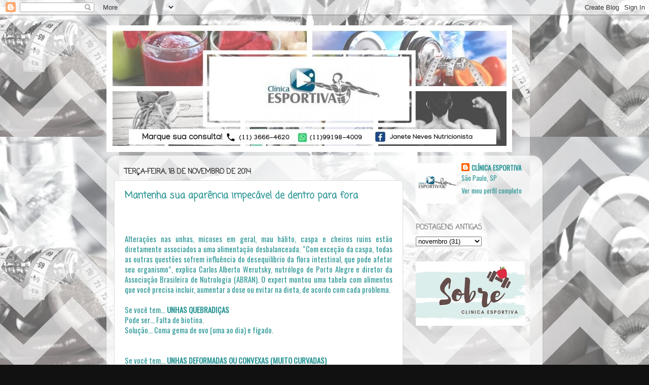

--- FILE ---
content_type: text/html; charset=UTF-8
request_url: http://clinicaesportivajaneteneves.blogspot.com/2014/11/mantenha-sua-aparencia-impecavel-de.html
body_size: 16074
content:
<!DOCTYPE html>
<html class='v2' dir='ltr' lang='pt-BR'>
<head>
<link href='https://www.blogger.com/static/v1/widgets/335934321-css_bundle_v2.css' rel='stylesheet' type='text/css'/>
<meta content='width=1100' name='viewport'/>
<meta content='text/html; charset=UTF-8' http-equiv='Content-Type'/>
<meta content='blogger' name='generator'/>
<link href='http://clinicaesportivajaneteneves.blogspot.com/favicon.ico' rel='icon' type='image/x-icon'/>
<link href='http://clinicaesportivajaneteneves.blogspot.com/2014/11/mantenha-sua-aparencia-impecavel-de.html' rel='canonical'/>
<link rel="alternate" type="application/atom+xml" title="CLÍNICA ESPORTIVA - Atom" href="http://clinicaesportivajaneteneves.blogspot.com/feeds/posts/default" />
<link rel="alternate" type="application/rss+xml" title="CLÍNICA ESPORTIVA - RSS" href="http://clinicaesportivajaneteneves.blogspot.com/feeds/posts/default?alt=rss" />
<link rel="service.post" type="application/atom+xml" title="CLÍNICA ESPORTIVA - Atom" href="https://www.blogger.com/feeds/1343415376363721872/posts/default" />

<link rel="alternate" type="application/atom+xml" title="CLÍNICA ESPORTIVA - Atom" href="http://clinicaesportivajaneteneves.blogspot.com/feeds/4324049538233784555/comments/default" />
<!--Can't find substitution for tag [blog.ieCssRetrofitLinks]-->
<link href='http://menshealth.abril.com.br/wp-content/uploads/2013/01/MH-82-Grooming-01-post.jpg' rel='image_src'/>
<meta content='http://clinicaesportivajaneteneves.blogspot.com/2014/11/mantenha-sua-aparencia-impecavel-de.html' property='og:url'/>
<meta content='Mantenha sua aparência impecável de dentro para fora' property='og:title'/>
<meta content='             Alterações nas unhas, micoses em geral, mau hálito, caspa e cheiros ruins estão diretamente associados a uma alimentação desbal...' property='og:description'/>
<meta content='https://lh3.googleusercontent.com/blogger_img_proxy/AEn0k_t7druXD7emqPfO8Te9DzNkgfeCPcUUtwnqPpStm7HOV3IcU-bYJEyd8VuB9wRYJKO3gcPXwQQEjljx0wdsUCfYXxmY09D2PmYOzq-h4NAujpyeQ34_GLoIRjW68dTc0QbtHoLYTFm6TaBo1ibkREfok9jDwIPdRQ=w1200-h630-p-k-no-nu' property='og:image'/>
<title>CLÍNICA ESPORTIVA: Mantenha sua aparência impecável de dentro para fora</title>
<style type='text/css'>@font-face{font-family:'Coming Soon';font-style:normal;font-weight:400;font-display:swap;src:url(//fonts.gstatic.com/s/comingsoon/v20/qWcuB6mzpYL7AJ2VfdQR1t-VWDnRsDkg.woff2)format('woff2');unicode-range:U+0000-00FF,U+0131,U+0152-0153,U+02BB-02BC,U+02C6,U+02DA,U+02DC,U+0304,U+0308,U+0329,U+2000-206F,U+20AC,U+2122,U+2191,U+2193,U+2212,U+2215,U+FEFF,U+FFFD;}@font-face{font-family:'Oswald';font-style:normal;font-weight:400;font-display:swap;src:url(//fonts.gstatic.com/s/oswald/v57/TK3_WkUHHAIjg75cFRf3bXL8LICs1_FvsUtiZSSUhiCXABTV.woff2)format('woff2');unicode-range:U+0460-052F,U+1C80-1C8A,U+20B4,U+2DE0-2DFF,U+A640-A69F,U+FE2E-FE2F;}@font-face{font-family:'Oswald';font-style:normal;font-weight:400;font-display:swap;src:url(//fonts.gstatic.com/s/oswald/v57/TK3_WkUHHAIjg75cFRf3bXL8LICs1_FvsUJiZSSUhiCXABTV.woff2)format('woff2');unicode-range:U+0301,U+0400-045F,U+0490-0491,U+04B0-04B1,U+2116;}@font-face{font-family:'Oswald';font-style:normal;font-weight:400;font-display:swap;src:url(//fonts.gstatic.com/s/oswald/v57/TK3_WkUHHAIjg75cFRf3bXL8LICs1_FvsUliZSSUhiCXABTV.woff2)format('woff2');unicode-range:U+0102-0103,U+0110-0111,U+0128-0129,U+0168-0169,U+01A0-01A1,U+01AF-01B0,U+0300-0301,U+0303-0304,U+0308-0309,U+0323,U+0329,U+1EA0-1EF9,U+20AB;}@font-face{font-family:'Oswald';font-style:normal;font-weight:400;font-display:swap;src:url(//fonts.gstatic.com/s/oswald/v57/TK3_WkUHHAIjg75cFRf3bXL8LICs1_FvsUhiZSSUhiCXABTV.woff2)format('woff2');unicode-range:U+0100-02BA,U+02BD-02C5,U+02C7-02CC,U+02CE-02D7,U+02DD-02FF,U+0304,U+0308,U+0329,U+1D00-1DBF,U+1E00-1E9F,U+1EF2-1EFF,U+2020,U+20A0-20AB,U+20AD-20C0,U+2113,U+2C60-2C7F,U+A720-A7FF;}@font-face{font-family:'Oswald';font-style:normal;font-weight:400;font-display:swap;src:url(//fonts.gstatic.com/s/oswald/v57/TK3_WkUHHAIjg75cFRf3bXL8LICs1_FvsUZiZSSUhiCXAA.woff2)format('woff2');unicode-range:U+0000-00FF,U+0131,U+0152-0153,U+02BB-02BC,U+02C6,U+02DA,U+02DC,U+0304,U+0308,U+0329,U+2000-206F,U+20AC,U+2122,U+2191,U+2193,U+2212,U+2215,U+FEFF,U+FFFD;}</style>
<style id='page-skin-1' type='text/css'><!--
/*-----------------------------------------------
Blogger Template Style
Name:     Picture Window
Designer: Blogger
URL:      www.blogger.com
----------------------------------------------- */
/* Content
----------------------------------------------- */
body {
font: normal normal 15px Oswald;
color: #339999;
background: #111111 url(http://2.bp.blogspot.com/-sDu1FmonkTE/W9ODgbPfsPI/AAAAAAAANsc/lAoarZBZx0opZ2P9AURnWoLq7MaHws88wCK4BGAYYCw/s0/red.jpg) repeat fixed bottom center;
}
html body .region-inner {
min-width: 0;
max-width: 100%;
width: auto;
}
.content-outer {
font-size: 90%;
}
a:link {
text-decoration:none;
color: #339999;
}
a:visited {
text-decoration:none;
color: #339999;
}
a:hover {
text-decoration:underline;
color: #45818e;
}
.content-outer {
background: transparent none repeat scroll top left;
-moz-border-radius: 0;
-webkit-border-radius: 0;
-goog-ms-border-radius: 0;
border-radius: 0;
-moz-box-shadow: 0 0 0 rgba(0, 0, 0, .15);
-webkit-box-shadow: 0 0 0 rgba(0, 0, 0, .15);
-goog-ms-box-shadow: 0 0 0 rgba(0, 0, 0, .15);
box-shadow: 0 0 0 rgba(0, 0, 0, .15);
margin: 20px auto;
}
.content-inner {
padding: 0;
}
/* Header
----------------------------------------------- */
.header-outer {
background: rgba(0, 0, 0, 0) none repeat-x scroll top left;
_background-image: none;
color: #ffffff;
-moz-border-radius: 0;
-webkit-border-radius: 0;
-goog-ms-border-radius: 0;
border-radius: 0;
}
.Header img, .Header #header-inner {
-moz-border-radius: 0;
-webkit-border-radius: 0;
-goog-ms-border-radius: 0;
border-radius: 0;
}
.header-inner .Header .titlewrapper,
.header-inner .Header .descriptionwrapper {
padding-left: 0;
padding-right: 0;
}
.Header h1 {
font: normal normal 36px Arial, Tahoma, Helvetica, FreeSans, sans-serif;
text-shadow: 1px 1px 3px rgba(0, 0, 0, 0.3);
}
.Header h1 a {
color: #ffffff;
}
.Header .description {
font-size: 130%;
}
/* Tabs
----------------------------------------------- */
.tabs-inner {
margin: .5em 20px 0;
padding: 0;
}
.tabs-inner .section {
margin: 0;
}
.tabs-inner .widget ul {
padding: 0;
background: rgba(0, 0, 0, 0) none repeat scroll bottom;
-moz-border-radius: 0;
-webkit-border-radius: 0;
-goog-ms-border-radius: 0;
border-radius: 0;
}
.tabs-inner .widget li {
border: none;
}
.tabs-inner .widget li a {
display: inline-block;
padding: .5em 1em;
margin-right: .25em;
color: #ffffff;
font: normal normal 15px Arial, Tahoma, Helvetica, FreeSans, sans-serif;
-moz-border-radius: 10px 10px 0 0;
-webkit-border-top-left-radius: 10px;
-webkit-border-top-right-radius: 10px;
-goog-ms-border-radius: 10px 10px 0 0;
border-radius: 10px 10px 0 0;
background: transparent url(https://resources.blogblog.com/blogblog/data/1kt/transparent/black50.png) repeat scroll top left;
border-right: 1px solid rgba(0, 0, 0, 0);
}
.tabs-inner .widget li:first-child a {
padding-left: 1.25em;
-moz-border-radius-topleft: 10px;
-moz-border-radius-bottomleft: 0;
-webkit-border-top-left-radius: 10px;
-webkit-border-bottom-left-radius: 0;
-goog-ms-border-top-left-radius: 10px;
-goog-ms-border-bottom-left-radius: 0;
border-top-left-radius: 10px;
border-bottom-left-radius: 0;
}
.tabs-inner .widget li.selected a,
.tabs-inner .widget li a:hover {
position: relative;
z-index: 1;
background: rgba(0, 0, 0, 0) url(https://resources.blogblog.com/blogblog/data/1kt/transparent/white80.png) repeat scroll bottom;
color: #336699;
-moz-box-shadow: 0 0 3px rgba(0, 0, 0, .15);
-webkit-box-shadow: 0 0 3px rgba(0, 0, 0, .15);
-goog-ms-box-shadow: 0 0 3px rgba(0, 0, 0, .15);
box-shadow: 0 0 3px rgba(0, 0, 0, .15);
}
/* Headings
----------------------------------------------- */
h2 {
font: normal bold 100% Coming Soon;
text-transform: uppercase;
color: #888888;
margin: .5em 0;
}
/* Main
----------------------------------------------- */
.main-outer {
background: transparent url(https://resources.blogblog.com/blogblog/data/1kt/transparent/white80.png) repeat scroll top left;
-moz-border-radius: 20px 20px 0 0;
-webkit-border-top-left-radius: 20px;
-webkit-border-top-right-radius: 20px;
-webkit-border-bottom-left-radius: 0;
-webkit-border-bottom-right-radius: 0;
-goog-ms-border-radius: 20px 20px 0 0;
border-radius: 20px 20px 0 0;
-moz-box-shadow: 0 1px 3px rgba(0, 0, 0, .15);
-webkit-box-shadow: 0 1px 3px rgba(0, 0, 0, .15);
-goog-ms-box-shadow: 0 1px 3px rgba(0, 0, 0, .15);
box-shadow: 0 1px 3px rgba(0, 0, 0, .15);
}
.main-inner {
padding: 15px 20px 20px;
}
.main-inner .column-center-inner {
padding: 0 0;
}
.main-inner .column-left-inner {
padding-left: 0;
}
.main-inner .column-right-inner {
padding-right: 0;
}
/* Posts
----------------------------------------------- */
h3.post-title {
margin: 0;
font: normal bold 18px Coming Soon;
}
.comments h4 {
margin: 1em 0 0;
font: normal bold 18px Coming Soon;
}
.date-header span {
color: #333333;
}
.post-outer {
background-color: #ffffff;
border: solid 1px #dddddd;
-moz-border-radius: 5px;
-webkit-border-radius: 5px;
border-radius: 5px;
-goog-ms-border-radius: 5px;
padding: 15px 20px;
margin: 0 -20px 20px;
}
.post-body {
line-height: 1.4;
font-size: 110%;
position: relative;
}
.post-header {
margin: 0 0 1.5em;
color: #999999;
line-height: 1.6;
}
.post-footer {
margin: .5em 0 0;
color: #999999;
line-height: 1.6;
}
#blog-pager {
font-size: 140%
}
#comments .comment-author {
padding-top: 1.5em;
border-top: dashed 1px #ccc;
border-top: dashed 1px rgba(128, 128, 128, .5);
background-position: 0 1.5em;
}
#comments .comment-author:first-child {
padding-top: 0;
border-top: none;
}
.avatar-image-container {
margin: .2em 0 0;
}
/* Comments
----------------------------------------------- */
.comments .comments-content .icon.blog-author {
background-repeat: no-repeat;
background-image: url([data-uri]);
}
.comments .comments-content .loadmore a {
border-top: 1px solid #45818e;
border-bottom: 1px solid #45818e;
}
.comments .continue {
border-top: 2px solid #45818e;
}
/* Widgets
----------------------------------------------- */
.widget ul, .widget #ArchiveList ul.flat {
padding: 0;
list-style: none;
}
.widget ul li, .widget #ArchiveList ul.flat li {
border-top: dashed 1px #ccc;
border-top: dashed 1px rgba(128, 128, 128, .5);
}
.widget ul li:first-child, .widget #ArchiveList ul.flat li:first-child {
border-top: none;
}
.widget .post-body ul {
list-style: disc;
}
.widget .post-body ul li {
border: none;
}
/* Footer
----------------------------------------------- */
.footer-outer {
color:#cccccc;
background: transparent url(https://resources.blogblog.com/blogblog/data/1kt/transparent/black50.png) repeat scroll top left;
-moz-border-radius: 0 0 20px 20px;
-webkit-border-top-left-radius: 0;
-webkit-border-top-right-radius: 0;
-webkit-border-bottom-left-radius: 20px;
-webkit-border-bottom-right-radius: 20px;
-goog-ms-border-radius: 0 0 20px 20px;
border-radius: 0 0 20px 20px;
-moz-box-shadow: 0 1px 3px rgba(0, 0, 0, .15);
-webkit-box-shadow: 0 1px 3px rgba(0, 0, 0, .15);
-goog-ms-box-shadow: 0 1px 3px rgba(0, 0, 0, .15);
box-shadow: 0 1px 3px rgba(0, 0, 0, .15);
}
.footer-inner {
padding: 10px 20px 20px;
}
.footer-outer a {
color: #98eee5;
}
.footer-outer a:visited {
color: #77e5ee;
}
.footer-outer a:hover {
color: #32ffed;
}
.footer-outer .widget h2 {
color: #aaaaaa;
}
/* Mobile
----------------------------------------------- */
html body.mobile {
height: auto;
}
html body.mobile {
min-height: 480px;
background-size: 100% auto;
}
.mobile .body-fauxcolumn-outer {
background: transparent none repeat scroll top left;
}
html .mobile .mobile-date-outer, html .mobile .blog-pager {
border-bottom: none;
background: transparent url(https://resources.blogblog.com/blogblog/data/1kt/transparent/white80.png) repeat scroll top left;
margin-bottom: 10px;
}
.mobile .date-outer {
background: transparent url(https://resources.blogblog.com/blogblog/data/1kt/transparent/white80.png) repeat scroll top left;
}
.mobile .header-outer, .mobile .main-outer,
.mobile .post-outer, .mobile .footer-outer {
-moz-border-radius: 0;
-webkit-border-radius: 0;
-goog-ms-border-radius: 0;
border-radius: 0;
}
.mobile .content-outer,
.mobile .main-outer,
.mobile .post-outer {
background: inherit;
border: none;
}
.mobile .content-outer {
font-size: 100%;
}
.mobile-link-button {
background-color: #339999;
}
.mobile-link-button a:link, .mobile-link-button a:visited {
color: #ffffff;
}
.mobile-index-contents {
color: #339999;
}
.mobile .tabs-inner .PageList .widget-content {
background: rgba(0, 0, 0, 0) url(https://resources.blogblog.com/blogblog/data/1kt/transparent/white80.png) repeat scroll bottom;
color: #336699;
}
.mobile .tabs-inner .PageList .widget-content .pagelist-arrow {
border-left: 1px solid rgba(0, 0, 0, 0);
}

--></style>
<style id='template-skin-1' type='text/css'><!--
body {
min-width: 860px;
}
.content-outer, .content-fauxcolumn-outer, .region-inner {
min-width: 860px;
max-width: 860px;
_width: 860px;
}
.main-inner .columns {
padding-left: 0px;
padding-right: 260px;
}
.main-inner .fauxcolumn-center-outer {
left: 0px;
right: 260px;
/* IE6 does not respect left and right together */
_width: expression(this.parentNode.offsetWidth -
parseInt("0px") -
parseInt("260px") + 'px');
}
.main-inner .fauxcolumn-left-outer {
width: 0px;
}
.main-inner .fauxcolumn-right-outer {
width: 260px;
}
.main-inner .column-left-outer {
width: 0px;
right: 100%;
margin-left: -0px;
}
.main-inner .column-right-outer {
width: 260px;
margin-right: -260px;
}
#layout {
min-width: 0;
}
#layout .content-outer {
min-width: 0;
width: 800px;
}
#layout .region-inner {
min-width: 0;
width: auto;
}
body#layout div.add_widget {
padding: 8px;
}
body#layout div.add_widget a {
margin-left: 32px;
}
--></style>
<style>
    body {background-image:url(http\:\/\/2.bp.blogspot.com\/-sDu1FmonkTE\/W9ODgbPfsPI\/AAAAAAAANsc\/lAoarZBZx0opZ2P9AURnWoLq7MaHws88wCK4BGAYYCw\/s0\/red.jpg);}
    
@media (max-width: 200px) { body {background-image:url(http\:\/\/2.bp.blogspot.com\/-sDu1FmonkTE\/W9ODgbPfsPI\/AAAAAAAANsc\/lAoarZBZx0opZ2P9AURnWoLq7MaHws88wCK4BGAYYCw\/w200\/red.jpg);}}
@media (max-width: 400px) and (min-width: 201px) { body {background-image:url(http\:\/\/2.bp.blogspot.com\/-sDu1FmonkTE\/W9ODgbPfsPI\/AAAAAAAANsc\/lAoarZBZx0opZ2P9AURnWoLq7MaHws88wCK4BGAYYCw\/w400\/red.jpg);}}
@media (max-width: 800px) and (min-width: 401px) { body {background-image:url(http\:\/\/2.bp.blogspot.com\/-sDu1FmonkTE\/W9ODgbPfsPI\/AAAAAAAANsc\/lAoarZBZx0opZ2P9AURnWoLq7MaHws88wCK4BGAYYCw\/w800\/red.jpg);}}
@media (max-width: 1200px) and (min-width: 801px) { body {background-image:url(http\:\/\/2.bp.blogspot.com\/-sDu1FmonkTE\/W9ODgbPfsPI\/AAAAAAAANsc\/lAoarZBZx0opZ2P9AURnWoLq7MaHws88wCK4BGAYYCw\/w1200\/red.jpg);}}
/* Last tag covers anything over one higher than the previous max-size cap. */
@media (min-width: 1201px) { body {background-image:url(http\:\/\/2.bp.blogspot.com\/-sDu1FmonkTE\/W9ODgbPfsPI\/AAAAAAAANsc\/lAoarZBZx0opZ2P9AURnWoLq7MaHws88wCK4BGAYYCw\/w1600\/red.jpg);}}
  </style>
<link href='https://www.blogger.com/dyn-css/authorization.css?targetBlogID=1343415376363721872&amp;zx=06b198d4-9741-4029-89ad-f6240a848673' media='none' onload='if(media!=&#39;all&#39;)media=&#39;all&#39;' rel='stylesheet'/><noscript><link href='https://www.blogger.com/dyn-css/authorization.css?targetBlogID=1343415376363721872&amp;zx=06b198d4-9741-4029-89ad-f6240a848673' rel='stylesheet'/></noscript>
<meta name='google-adsense-platform-account' content='ca-host-pub-1556223355139109'/>
<meta name='google-adsense-platform-domain' content='blogspot.com'/>

<!-- data-ad-client=ca-pub-6998620008214823 -->

<link rel="stylesheet" href="https://fonts.googleapis.com/css2?display=swap&family=Space+Grotesk"></head>
<body class='loading variant-open'>
<div class='navbar section' id='navbar' name='Navbar'><div class='widget Navbar' data-version='1' id='Navbar1'><script type="text/javascript">
    function setAttributeOnload(object, attribute, val) {
      if(window.addEventListener) {
        window.addEventListener('load',
          function(){ object[attribute] = val; }, false);
      } else {
        window.attachEvent('onload', function(){ object[attribute] = val; });
      }
    }
  </script>
<div id="navbar-iframe-container"></div>
<script type="text/javascript" src="https://apis.google.com/js/platform.js"></script>
<script type="text/javascript">
      gapi.load("gapi.iframes:gapi.iframes.style.bubble", function() {
        if (gapi.iframes && gapi.iframes.getContext) {
          gapi.iframes.getContext().openChild({
              url: 'https://www.blogger.com/navbar/1343415376363721872?po\x3d4324049538233784555\x26origin\x3dhttp://clinicaesportivajaneteneves.blogspot.com',
              where: document.getElementById("navbar-iframe-container"),
              id: "navbar-iframe"
          });
        }
      });
    </script><script type="text/javascript">
(function() {
var script = document.createElement('script');
script.type = 'text/javascript';
script.src = '//pagead2.googlesyndication.com/pagead/js/google_top_exp.js';
var head = document.getElementsByTagName('head')[0];
if (head) {
head.appendChild(script);
}})();
</script>
</div></div>
<div class='body-fauxcolumns'>
<div class='fauxcolumn-outer body-fauxcolumn-outer'>
<div class='cap-top'>
<div class='cap-left'></div>
<div class='cap-right'></div>
</div>
<div class='fauxborder-left'>
<div class='fauxborder-right'></div>
<div class='fauxcolumn-inner'>
</div>
</div>
<div class='cap-bottom'>
<div class='cap-left'></div>
<div class='cap-right'></div>
</div>
</div>
</div>
<div class='content'>
<div class='content-fauxcolumns'>
<div class='fauxcolumn-outer content-fauxcolumn-outer'>
<div class='cap-top'>
<div class='cap-left'></div>
<div class='cap-right'></div>
</div>
<div class='fauxborder-left'>
<div class='fauxborder-right'></div>
<div class='fauxcolumn-inner'>
</div>
</div>
<div class='cap-bottom'>
<div class='cap-left'></div>
<div class='cap-right'></div>
</div>
</div>
</div>
<div class='content-outer'>
<div class='content-cap-top cap-top'>
<div class='cap-left'></div>
<div class='cap-right'></div>
</div>
<div class='fauxborder-left content-fauxborder-left'>
<div class='fauxborder-right content-fauxborder-right'></div>
<div class='content-inner'>
<header>
<div class='header-outer'>
<div class='header-cap-top cap-top'>
<div class='cap-left'></div>
<div class='cap-right'></div>
</div>
<div class='fauxborder-left header-fauxborder-left'>
<div class='fauxborder-right header-fauxborder-right'></div>
<div class='region-inner header-inner'>
<div class='header section' id='header' name='Cabeçalho'><div class='widget Header' data-version='1' id='Header1'>
<div id='header-inner'>
<a href='http://clinicaesportivajaneteneves.blogspot.com/' style='display: block'>
<img alt='CLÍNICA ESPORTIVA' height='250px; ' id='Header1_headerimg' src='https://blogger.googleusercontent.com/img/b/R29vZ2xl/AVvXsEiOzs5-vf9bTqdTryoU95CIH1pcSQTBez5ikEtHFCuaLBlZyv8hunNKi6N5rbBlhMwZvVbgTwGM1qGBcaiRBO1zRFsl6bEaZlSfNSDH8SLIBdkLoTdk_Ifv99r9tsX7LmrF_VpTmfETT30y/s1600/cabe%25C3%25A7alho.jpg' style='display: block' width='800px; '/>
</a>
</div>
</div></div>
</div>
</div>
<div class='header-cap-bottom cap-bottom'>
<div class='cap-left'></div>
<div class='cap-right'></div>
</div>
</div>
</header>
<div class='tabs-outer'>
<div class='tabs-cap-top cap-top'>
<div class='cap-left'></div>
<div class='cap-right'></div>
</div>
<div class='fauxborder-left tabs-fauxborder-left'>
<div class='fauxborder-right tabs-fauxborder-right'></div>
<div class='region-inner tabs-inner'>
<div class='tabs no-items section' id='crosscol' name='Entre colunas'></div>
<div class='tabs no-items section' id='crosscol-overflow' name='Cross-Column 2'></div>
</div>
</div>
<div class='tabs-cap-bottom cap-bottom'>
<div class='cap-left'></div>
<div class='cap-right'></div>
</div>
</div>
<div class='main-outer'>
<div class='main-cap-top cap-top'>
<div class='cap-left'></div>
<div class='cap-right'></div>
</div>
<div class='fauxborder-left main-fauxborder-left'>
<div class='fauxborder-right main-fauxborder-right'></div>
<div class='region-inner main-inner'>
<div class='columns fauxcolumns'>
<div class='fauxcolumn-outer fauxcolumn-center-outer'>
<div class='cap-top'>
<div class='cap-left'></div>
<div class='cap-right'></div>
</div>
<div class='fauxborder-left'>
<div class='fauxborder-right'></div>
<div class='fauxcolumn-inner'>
</div>
</div>
<div class='cap-bottom'>
<div class='cap-left'></div>
<div class='cap-right'></div>
</div>
</div>
<div class='fauxcolumn-outer fauxcolumn-left-outer'>
<div class='cap-top'>
<div class='cap-left'></div>
<div class='cap-right'></div>
</div>
<div class='fauxborder-left'>
<div class='fauxborder-right'></div>
<div class='fauxcolumn-inner'>
</div>
</div>
<div class='cap-bottom'>
<div class='cap-left'></div>
<div class='cap-right'></div>
</div>
</div>
<div class='fauxcolumn-outer fauxcolumn-right-outer'>
<div class='cap-top'>
<div class='cap-left'></div>
<div class='cap-right'></div>
</div>
<div class='fauxborder-left'>
<div class='fauxborder-right'></div>
<div class='fauxcolumn-inner'>
</div>
</div>
<div class='cap-bottom'>
<div class='cap-left'></div>
<div class='cap-right'></div>
</div>
</div>
<!-- corrects IE6 width calculation -->
<div class='columns-inner'>
<div class='column-center-outer'>
<div class='column-center-inner'>
<div class='main section' id='main' name='Principal'><div class='widget Blog' data-version='1' id='Blog1'>
<div class='blog-posts hfeed'>

          <div class="date-outer">
        
<h2 class='date-header'><span>terça-feira, 18 de novembro de 2014</span></h2>

          <div class="date-posts">
        
<div class='post-outer'>
<div class='post hentry uncustomized-post-template' itemprop='blogPost' itemscope='itemscope' itemtype='http://schema.org/BlogPosting'>
<meta content='http://menshealth.abril.com.br/wp-content/uploads/2013/01/MH-82-Grooming-01-post.jpg' itemprop='image_url'/>
<meta content='1343415376363721872' itemprop='blogId'/>
<meta content='4324049538233784555' itemprop='postId'/>
<a name='4324049538233784555'></a>
<h3 class='post-title entry-title' itemprop='name'>
Mantenha sua aparência impecável de dentro para fora
</h3>
<div class='post-header'>
<div class='post-header-line-1'></div>
</div>
<div class='post-body entry-content' id='post-body-4324049538233784555' itemprop='description articleBody'>
<div dir="ltr" style="text-align: left;" trbidi="on">
<div class="grid_8 alpha" id="content">
<div class="post">
<div class="post-content">
<br />
<div class="container_12 clearfix" id="wrapper">
<div class="grid_12" id="wrapper-content">
<div class="noindex">
<div class="grid_8 alpha" id="content">
<div class="post">
<div class="post-content">
<img alt="" class="alignleft size-full wp-image-15712" height="600" src="http://menshealth.abril.com.br/wp-content/uploads/2013/01/MH-82-Grooming-01-post.jpg" title="Equilíbrio pela boca" width="620" /><br />
<div style="text-align: justify;">
Alterações nas unhas, micoses em geral, mau hálito, caspa e cheiros ruins estão diretamente associados a uma alimentação desbalanceada. &#8220;Com exceção da caspa, todas as outras questões sofrem influência do desequilíbrio da flora intestinal, que pode afetar seu organismo&#8221;, explica Carlos Alberto Werutsky, nutrólogo de Porto Alegre e diretor da Associação Brasileira de Nutrologia (ABRAN). O expert montou uma tabela com alimentos que você precisa incluir, aumentar a dose ou evitar na dieta, de acordo com cada problema.</div>
</div>
</div>
</div>
</div>
</div>
</div>
<br />
<div style="text-align: justify;">
Se você tem&#8230; <strong>UNHAS QUEBRADIÇAS</strong></div>
<div style="text-align: justify;">
Pode ser&#8230; Falta de biotina.</div>
<div style="text-align: justify;">
Solução&#8230; Coma gema de ovo (uma ao dia) e fígado.</div>
<br />
<br />
<div style="text-align: justify;">
Se você tem&#8230; <strong>UNHAS DEFORMADAS OU CONVEXAS (MUITO CURVADAS)</strong></div>
<div style="text-align: justify;">
Pode ser&#8230; Falta de proteína animal.</div>
<div style="text-align: justify;">
Solução&#8230; Ingira mais clara de ovo (duas ao dia), carnes magras (frango, peixe, filé-mignon) e laticínios (iogurte, queijo, leite).</div>
<br />
<br />
<div style="text-align: justify;">
Se você tem&#8230; <strong>MAU HÁLITO</strong></div>
<div style="text-align: justify;">
Pode ser&#8230; Excesso de proteína.</div>
<div style="text-align: justify;">
Solução&#8230; Maneire no consumo de carnes, ovo, laticínios e suplementos proteicos (whey, albumina).</div>
<br />
<br />
<div style="text-align: justify;">
Se você tem&#8230; <strong>CASPA</strong></div>
<div style="text-align: justify;">
Pode ser&#8230; Você está ingerindo muita gordura saturada e pouca gordura insaturada.</div>
<div style="text-align: justify;">
Solução&#8230; Coma mais alimentos ricos em gorduras boas (salmão, atum, azeite de oliva, abacate, castanha) e diminua o consumo de frituras, carne vermelha, biscoitos, sorvetes.</div>
<br />
<br />
<div style="text-align: justify;">
Se você tem&#8230; <strong>MICOSE</strong></div>
<div style="text-align: justify;">
Pode ser&#8230; Baixa resistência do organismo por causa de desequilíbrio intestinal.</div>
<div style="text-align: justify;">
Solução&#8230; Aumente o consumo de alimentos probióticos (iogurtes, leites fermentados) &#8211; que possuem bactérias benéficas para seu corpo e agem principalmente no intestino &#8211; e prebióticos (maçã, grãos integrais) &#8211; que possuem fibras que não podem ser digeridas pelo organismo e regulam seu intestino. &#8220;Esses alimentos contribuem para o balanço da flora intestinal&#8221;, diz Werutsky.</div>
<br />
<br />
<div style="text-align: justify;">
Se você tem&#8230; <strong>MAU CHEIRO NAS AXILAS OU NAS DOBRAS CUTÂNEAS</strong></div>
<div style="text-align: justify;">
Pode ser&#8230; Déficit de ácidos graxos essenciais ou seu corpo está produzindo sebo em excesso.</div>
<div style="text-align: justify;">
Solução&#8230; Coma mais alimentos ricos em gorduras boas (salmão, atum, azeite de oliva, abacate, castanha) e diminua o consumo de frituras, carne vermelha, biscoitos, sorvetes.</div>
<br />
<br />
<div style="text-align: justify;">
Se você tem&#8230; <strong>SUDORESE EXCESSIVA NOS PÉS E NAS MÃOS</strong></div>
<div style="text-align: justify;">
Pode ser&#8230; Você consome muita cafeína ou pimenta. Esses alimentos estimulam a produção de suor.</div>
<div style="text-align: justify;">
Solução&#8230; Diminua a quantidade de café e chás (principalmente verde, branco e mate) que você toma e evite o consumo de pimentas.</div>
</div>
</div>
</div>
<br />
<div class="noindex">
<div class="grid_4 omega" id="sidebar">
<div class="box box-social-media clearfix">
<h5 class="title" style="text-align: justify;">
<span style="font-size: small; font-weight: normal;">Postado por: Graziela Cervilla Toce</span></h5>
<div>
<br /></div>
<div>
Fonte: Men's Health</div>
</div>
<div class="grid_4 alpha ad">
<div class="grid_4 alpha ad">
   <div class="textwidget">
<a href="http://menshealth.abril.com.br/newsletter/"></a></div>
</div>
</div>
</div>
</div>
</div>
<div style='clear: both;'></div>
</div>
<div class='post-footer'>
<div class='post-footer-line post-footer-line-1'>
<span class='post-author vcard'>
</span>
<span class='post-timestamp'>
às
<meta content='http://clinicaesportivajaneteneves.blogspot.com/2014/11/mantenha-sua-aparencia-impecavel-de.html' itemprop='url'/>
<a class='timestamp-link' href='http://clinicaesportivajaneteneves.blogspot.com/2014/11/mantenha-sua-aparencia-impecavel-de.html' rel='bookmark' title='permanent link'><abbr class='published' itemprop='datePublished' title='2014-11-18T07:35:00-02:00'>novembro 18, 2014</abbr></a>
</span>
<span class='post-comment-link'>
</span>
<span class='post-icons'>
<span class='item-action'>
<a href='https://www.blogger.com/email-post/1343415376363721872/4324049538233784555' title='Enviar esta postagem'>
<img alt='' class='icon-action' height='13' src='https://resources.blogblog.com/img/icon18_email.gif' width='18'/>
</a>
</span>
<span class='item-control blog-admin pid-1842117065'>
<a href='https://www.blogger.com/post-edit.g?blogID=1343415376363721872&postID=4324049538233784555&from=pencil' title='Editar post'>
<img alt='' class='icon-action' height='18' src='https://resources.blogblog.com/img/icon18_edit_allbkg.gif' width='18'/>
</a>
</span>
</span>
<div class='post-share-buttons goog-inline-block'>
<a class='goog-inline-block share-button sb-email' href='https://www.blogger.com/share-post.g?blogID=1343415376363721872&postID=4324049538233784555&target=email' target='_blank' title='Enviar por e-mail'><span class='share-button-link-text'>Enviar por e-mail</span></a><a class='goog-inline-block share-button sb-blog' href='https://www.blogger.com/share-post.g?blogID=1343415376363721872&postID=4324049538233784555&target=blog' onclick='window.open(this.href, "_blank", "height=270,width=475"); return false;' target='_blank' title='Postar no blog!'><span class='share-button-link-text'>Postar no blog!</span></a><a class='goog-inline-block share-button sb-twitter' href='https://www.blogger.com/share-post.g?blogID=1343415376363721872&postID=4324049538233784555&target=twitter' target='_blank' title='Compartilhar no X'><span class='share-button-link-text'>Compartilhar no X</span></a><a class='goog-inline-block share-button sb-facebook' href='https://www.blogger.com/share-post.g?blogID=1343415376363721872&postID=4324049538233784555&target=facebook' onclick='window.open(this.href, "_blank", "height=430,width=640"); return false;' target='_blank' title='Compartilhar no Facebook'><span class='share-button-link-text'>Compartilhar no Facebook</span></a><a class='goog-inline-block share-button sb-pinterest' href='https://www.blogger.com/share-post.g?blogID=1343415376363721872&postID=4324049538233784555&target=pinterest' target='_blank' title='Compartilhar com o Pinterest'><span class='share-button-link-text'>Compartilhar com o Pinterest</span></a>
</div>
</div>
<div class='post-footer-line post-footer-line-2'>
<span class='post-labels'>
</span>
</div>
<div class='post-footer-line post-footer-line-3'>
<span class='post-location'>
</span>
</div>
</div>
</div>
<div class='comments' id='comments'>
<a name='comments'></a>
<h4>Nenhum comentário:</h4>
<div id='Blog1_comments-block-wrapper'>
<dl class='avatar-comment-indent' id='comments-block'>
</dl>
</div>
<p class='comment-footer'>
<div class='comment-form'>
<a name='comment-form'></a>
<h4 id='comment-post-message'>Postar um comentário</h4>
<p>
</p>
<a href='https://www.blogger.com/comment/frame/1343415376363721872?po=4324049538233784555&hl=pt-BR&saa=85391&origin=http://clinicaesportivajaneteneves.blogspot.com' id='comment-editor-src'></a>
<iframe allowtransparency='true' class='blogger-iframe-colorize blogger-comment-from-post' frameborder='0' height='410px' id='comment-editor' name='comment-editor' src='' width='100%'></iframe>
<script src='https://www.blogger.com/static/v1/jsbin/2830521187-comment_from_post_iframe.js' type='text/javascript'></script>
<script type='text/javascript'>
      BLOG_CMT_createIframe('https://www.blogger.com/rpc_relay.html');
    </script>
</div>
</p>
</div>
</div>

        </div></div>
      
</div>
<div class='blog-pager' id='blog-pager'>
<span id='blog-pager-newer-link'>
<a class='blog-pager-newer-link' href='http://clinicaesportivajaneteneves.blogspot.com/2014/11/cortisol-x-ganho-de-peso.html' id='Blog1_blog-pager-newer-link' title='Postagem mais recente'>Postagem mais recente</a>
</span>
<span id='blog-pager-older-link'>
<a class='blog-pager-older-link' href='http://clinicaesportivajaneteneves.blogspot.com/2014/11/alergias-alimentares-como-relacionar-se.html' id='Blog1_blog-pager-older-link' title='Postagem mais antiga'>Postagem mais antiga</a>
</span>
<a class='home-link' href='http://clinicaesportivajaneteneves.blogspot.com/'>Página inicial</a>
</div>
<div class='clear'></div>
<div class='post-feeds'>
<div class='feed-links'>
Assinar:
<a class='feed-link' href='http://clinicaesportivajaneteneves.blogspot.com/feeds/4324049538233784555/comments/default' target='_blank' type='application/atom+xml'>Postar comentários (Atom)</a>
</div>
</div>
</div></div>
</div>
</div>
<div class='column-left-outer'>
<div class='column-left-inner'>
<aside>
</aside>
</div>
</div>
<div class='column-right-outer'>
<div class='column-right-inner'>
<aside>
<div class='sidebar section' id='sidebar-right-1'><div class='widget Profile' data-version='1' id='Profile1'>
<div class='widget-content'>
<a href='https://www.blogger.com/profile/10181573752663841264'><img alt='Minha foto' class='profile-img' height='80' src='//blogger.googleusercontent.com/img/b/R29vZ2xl/AVvXsEj59vLbyETEOLjSkV6RYAdVt5a6TSnbhQVX7FUgh4nW8WWFRfZZ-1J4uOOKchDt9rfGx6MsD23bmbXyhTN6xjLTkxqEDGWx6KdgAFxsnQu4Do5ryNJwF5JDtGEeo4FJ3zE/s220/msn_400x400.jpg' width='80'/></a>
<dl class='profile-datablock'>
<dt class='profile-data'>
<a class='profile-name-link g-profile' href='https://www.blogger.com/profile/10181573752663841264' rel='author' style='background-image: url(//www.blogger.com/img/logo-16.png);'>
CLÍNICA ESPORTIVA
</a>
</dt>
<dd class='profile-data'>São Paulo, SP</dd>
</dl>
<a class='profile-link' href='https://www.blogger.com/profile/10181573752663841264' rel='author'>Ver meu perfil completo</a>
<div class='clear'></div>
</div>
</div><div class='widget BlogArchive' data-version='1' id='BlogArchive1'>
<h2>Postagens antigas</h2>
<div class='widget-content'>
<div id='ArchiveList'>
<div id='BlogArchive1_ArchiveList'>
<select id='BlogArchive1_ArchiveMenu'>
<option value=''>Postagens antigas</option>
<option value='http://clinicaesportivajaneteneves.blogspot.com/2025/11/'>novembro (1)</option>
<option value='http://clinicaesportivajaneteneves.blogspot.com/2025/10/'>outubro (20)</option>
<option value='http://clinicaesportivajaneteneves.blogspot.com/2025/09/'>setembro (98)</option>
<option value='http://clinicaesportivajaneteneves.blogspot.com/2025/08/'>agosto (50)</option>
<option value='http://clinicaesportivajaneteneves.blogspot.com/2025/07/'>julho (5)</option>
<option value='http://clinicaesportivajaneteneves.blogspot.com/2025/06/'>junho (8)</option>
<option value='http://clinicaesportivajaneteneves.blogspot.com/2025/05/'>maio (31)</option>
<option value='http://clinicaesportivajaneteneves.blogspot.com/2025/04/'>abril (6)</option>
<option value='http://clinicaesportivajaneteneves.blogspot.com/2025/03/'>março (1)</option>
<option value='http://clinicaesportivajaneteneves.blogspot.com/2025/02/'>fevereiro (16)</option>
<option value='http://clinicaesportivajaneteneves.blogspot.com/2024/12/'>dezembro (6)</option>
<option value='http://clinicaesportivajaneteneves.blogspot.com/2024/11/'>novembro (27)</option>
<option value='http://clinicaesportivajaneteneves.blogspot.com/2024/10/'>outubro (28)</option>
<option value='http://clinicaesportivajaneteneves.blogspot.com/2024/09/'>setembro (30)</option>
<option value='http://clinicaesportivajaneteneves.blogspot.com/2024/08/'>agosto (17)</option>
<option value='http://clinicaesportivajaneteneves.blogspot.com/2024/05/'>maio (24)</option>
<option value='http://clinicaesportivajaneteneves.blogspot.com/2024/04/'>abril (24)</option>
<option value='http://clinicaesportivajaneteneves.blogspot.com/2024/03/'>março (27)</option>
<option value='http://clinicaesportivajaneteneves.blogspot.com/2024/02/'>fevereiro (6)</option>
<option value='http://clinicaesportivajaneteneves.blogspot.com/2023/12/'>dezembro (7)</option>
<option value='http://clinicaesportivajaneteneves.blogspot.com/2023/11/'>novembro (25)</option>
<option value='http://clinicaesportivajaneteneves.blogspot.com/2023/10/'>outubro (15)</option>
<option value='http://clinicaesportivajaneteneves.blogspot.com/2023/09/'>setembro (14)</option>
<option value='http://clinicaesportivajaneteneves.blogspot.com/2023/08/'>agosto (9)</option>
<option value='http://clinicaesportivajaneteneves.blogspot.com/2023/06/'>junho (3)</option>
<option value='http://clinicaesportivajaneteneves.blogspot.com/2023/05/'>maio (25)</option>
<option value='http://clinicaesportivajaneteneves.blogspot.com/2023/04/'>abril (13)</option>
<option value='http://clinicaesportivajaneteneves.blogspot.com/2023/03/'>março (15)</option>
<option value='http://clinicaesportivajaneteneves.blogspot.com/2023/02/'>fevereiro (2)</option>
<option value='http://clinicaesportivajaneteneves.blogspot.com/2020/10/'>outubro (1)</option>
<option value='http://clinicaesportivajaneteneves.blogspot.com/2020/03/'>março (2)</option>
<option value='http://clinicaesportivajaneteneves.blogspot.com/2020/02/'>fevereiro (11)</option>
<option value='http://clinicaesportivajaneteneves.blogspot.com/2019/11/'>novembro (21)</option>
<option value='http://clinicaesportivajaneteneves.blogspot.com/2019/10/'>outubro (22)</option>
<option value='http://clinicaesportivajaneteneves.blogspot.com/2019/09/'>setembro (29)</option>
<option value='http://clinicaesportivajaneteneves.blogspot.com/2019/08/'>agosto (29)</option>
<option value='http://clinicaesportivajaneteneves.blogspot.com/2019/07/'>julho (2)</option>
<option value='http://clinicaesportivajaneteneves.blogspot.com/2019/06/'>junho (12)</option>
<option value='http://clinicaesportivajaneteneves.blogspot.com/2019/05/'>maio (49)</option>
<option value='http://clinicaesportivajaneteneves.blogspot.com/2019/04/'>abril (6)</option>
<option value='http://clinicaesportivajaneteneves.blogspot.com/2019/03/'>março (29)</option>
<option value='http://clinicaesportivajaneteneves.blogspot.com/2019/02/'>fevereiro (33)</option>
<option value='http://clinicaesportivajaneteneves.blogspot.com/2018/12/'>dezembro (2)</option>
<option value='http://clinicaesportivajaneteneves.blogspot.com/2018/11/'>novembro (11)</option>
<option value='http://clinicaesportivajaneteneves.blogspot.com/2018/10/'>outubro (17)</option>
<option value='http://clinicaesportivajaneteneves.blogspot.com/2018/09/'>setembro (17)</option>
<option value='http://clinicaesportivajaneteneves.blogspot.com/2018/08/'>agosto (18)</option>
<option value='http://clinicaesportivajaneteneves.blogspot.com/2018/06/'>junho (14)</option>
<option value='http://clinicaesportivajaneteneves.blogspot.com/2018/05/'>maio (21)</option>
<option value='http://clinicaesportivajaneteneves.blogspot.com/2018/04/'>abril (23)</option>
<option value='http://clinicaesportivajaneteneves.blogspot.com/2018/03/'>março (31)</option>
<option value='http://clinicaesportivajaneteneves.blogspot.com/2018/02/'>fevereiro (35)</option>
<option value='http://clinicaesportivajaneteneves.blogspot.com/2017/12/'>dezembro (13)</option>
<option value='http://clinicaesportivajaneteneves.blogspot.com/2017/11/'>novembro (65)</option>
<option value='http://clinicaesportivajaneteneves.blogspot.com/2017/10/'>outubro (70)</option>
<option value='http://clinicaesportivajaneteneves.blogspot.com/2017/09/'>setembro (30)</option>
<option value='http://clinicaesportivajaneteneves.blogspot.com/2017/08/'>agosto (27)</option>
<option value='http://clinicaesportivajaneteneves.blogspot.com/2017/06/'>junho (2)</option>
<option value='http://clinicaesportivajaneteneves.blogspot.com/2017/05/'>maio (10)</option>
<option value='http://clinicaesportivajaneteneves.blogspot.com/2017/04/'>abril (19)</option>
<option value='http://clinicaesportivajaneteneves.blogspot.com/2017/03/'>março (47)</option>
<option value='http://clinicaesportivajaneteneves.blogspot.com/2017/02/'>fevereiro (23)</option>
<option value='http://clinicaesportivajaneteneves.blogspot.com/2016/11/'>novembro (9)</option>
<option value='http://clinicaesportivajaneteneves.blogspot.com/2016/10/'>outubro (20)</option>
<option value='http://clinicaesportivajaneteneves.blogspot.com/2016/09/'>setembro (47)</option>
<option value='http://clinicaesportivajaneteneves.blogspot.com/2016/08/'>agosto (49)</option>
<option value='http://clinicaesportivajaneteneves.blogspot.com/2016/07/'>julho (20)</option>
<option value='http://clinicaesportivajaneteneves.blogspot.com/2016/06/'>junho (30)</option>
<option value='http://clinicaesportivajaneteneves.blogspot.com/2016/05/'>maio (28)</option>
<option value='http://clinicaesportivajaneteneves.blogspot.com/2016/04/'>abril (24)</option>
<option value='http://clinicaesportivajaneteneves.blogspot.com/2016/03/'>março (45)</option>
<option value='http://clinicaesportivajaneteneves.blogspot.com/2016/02/'>fevereiro (18)</option>
<option value='http://clinicaesportivajaneteneves.blogspot.com/2015/12/'>dezembro (21)</option>
<option value='http://clinicaesportivajaneteneves.blogspot.com/2015/11/'>novembro (49)</option>
<option value='http://clinicaesportivajaneteneves.blogspot.com/2015/10/'>outubro (41)</option>
<option value='http://clinicaesportivajaneteneves.blogspot.com/2015/09/'>setembro (26)</option>
<option value='http://clinicaesportivajaneteneves.blogspot.com/2015/08/'>agosto (12)</option>
<option value='http://clinicaesportivajaneteneves.blogspot.com/2015/07/'>julho (2)</option>
<option value='http://clinicaesportivajaneteneves.blogspot.com/2015/06/'>junho (40)</option>
<option value='http://clinicaesportivajaneteneves.blogspot.com/2015/05/'>maio (55)</option>
<option value='http://clinicaesportivajaneteneves.blogspot.com/2015/04/'>abril (30)</option>
<option value='http://clinicaesportivajaneteneves.blogspot.com/2015/03/'>março (35)</option>
<option value='http://clinicaesportivajaneteneves.blogspot.com/2015/02/'>fevereiro (34)</option>
<option value='http://clinicaesportivajaneteneves.blogspot.com/2014/12/'>dezembro (11)</option>
<option value='http://clinicaesportivajaneteneves.blogspot.com/2014/11/'>novembro (31)</option>
<option value='http://clinicaesportivajaneteneves.blogspot.com/2014/10/'>outubro (41)</option>
<option value='http://clinicaesportivajaneteneves.blogspot.com/2014/09/'>setembro (35)</option>
<option value='http://clinicaesportivajaneteneves.blogspot.com/2014/08/'>agosto (49)</option>
<option value='http://clinicaesportivajaneteneves.blogspot.com/2014/05/'>maio (21)</option>
<option value='http://clinicaesportivajaneteneves.blogspot.com/2014/04/'>abril (15)</option>
<option value='http://clinicaesportivajaneteneves.blogspot.com/2014/01/'>janeiro (3)</option>
<option value='http://clinicaesportivajaneteneves.blogspot.com/2013/12/'>dezembro (7)</option>
<option value='http://clinicaesportivajaneteneves.blogspot.com/2013/11/'>novembro (34)</option>
<option value='http://clinicaesportivajaneteneves.blogspot.com/2013/10/'>outubro (37)</option>
<option value='http://clinicaesportivajaneteneves.blogspot.com/2013/09/'>setembro (31)</option>
<option value='http://clinicaesportivajaneteneves.blogspot.com/2013/08/'>agosto (38)</option>
<option value='http://clinicaesportivajaneteneves.blogspot.com/2013/06/'>junho (46)</option>
<option value='http://clinicaesportivajaneteneves.blogspot.com/2013/05/'>maio (51)</option>
<option value='http://clinicaesportivajaneteneves.blogspot.com/2013/04/'>abril (44)</option>
<option value='http://clinicaesportivajaneteneves.blogspot.com/2013/03/'>março (54)</option>
<option value='http://clinicaesportivajaneteneves.blogspot.com/2013/02/'>fevereiro (33)</option>
<option value='http://clinicaesportivajaneteneves.blogspot.com/2013/01/'>janeiro (5)</option>
<option value='http://clinicaesportivajaneteneves.blogspot.com/2012/12/'>dezembro (19)</option>
<option value='http://clinicaesportivajaneteneves.blogspot.com/2012/11/'>novembro (50)</option>
<option value='http://clinicaesportivajaneteneves.blogspot.com/2012/10/'>outubro (52)</option>
<option value='http://clinicaesportivajaneteneves.blogspot.com/2012/09/'>setembro (55)</option>
<option value='http://clinicaesportivajaneteneves.blogspot.com/2012/08/'>agosto (53)</option>
<option value='http://clinicaesportivajaneteneves.blogspot.com/2012/07/'>julho (6)</option>
<option value='http://clinicaesportivajaneteneves.blogspot.com/2012/06/'>junho (19)</option>
<option value='http://clinicaesportivajaneteneves.blogspot.com/2012/05/'>maio (34)</option>
<option value='http://clinicaesportivajaneteneves.blogspot.com/2012/04/'>abril (33)</option>
<option value='http://clinicaesportivajaneteneves.blogspot.com/2012/03/'>março (39)</option>
<option value='http://clinicaesportivajaneteneves.blogspot.com/2012/02/'>fevereiro (19)</option>
<option value='http://clinicaesportivajaneteneves.blogspot.com/2011/12/'>dezembro (21)</option>
<option value='http://clinicaesportivajaneteneves.blogspot.com/2011/11/'>novembro (53)</option>
<option value='http://clinicaesportivajaneteneves.blogspot.com/2011/10/'>outubro (46)</option>
<option value='http://clinicaesportivajaneteneves.blogspot.com/2011/09/'>setembro (49)</option>
<option value='http://clinicaesportivajaneteneves.blogspot.com/2011/08/'>agosto (54)</option>
<option value='http://clinicaesportivajaneteneves.blogspot.com/2011/07/'>julho (25)</option>
<option value='http://clinicaesportivajaneteneves.blogspot.com/2011/06/'>junho (42)</option>
<option value='http://clinicaesportivajaneteneves.blogspot.com/2011/05/'>maio (46)</option>
<option value='http://clinicaesportivajaneteneves.blogspot.com/2011/04/'>abril (39)</option>
<option value='http://clinicaesportivajaneteneves.blogspot.com/2011/03/'>março (58)</option>
<option value='http://clinicaesportivajaneteneves.blogspot.com/2011/02/'>fevereiro (50)</option>
<option value='http://clinicaesportivajaneteneves.blogspot.com/2010/12/'>dezembro (17)</option>
<option value='http://clinicaesportivajaneteneves.blogspot.com/2010/11/'>novembro (55)</option>
<option value='http://clinicaesportivajaneteneves.blogspot.com/2010/10/'>outubro (39)</option>
<option value='http://clinicaesportivajaneteneves.blogspot.com/2010/09/'>setembro (27)</option>
<option value='http://clinicaesportivajaneteneves.blogspot.com/2010/08/'>agosto (37)</option>
<option value='http://clinicaesportivajaneteneves.blogspot.com/2010/07/'>julho (2)</option>
<option value='http://clinicaesportivajaneteneves.blogspot.com/2010/06/'>junho (9)</option>
<option value='http://clinicaesportivajaneteneves.blogspot.com/2010/05/'>maio (30)</option>
<option value='http://clinicaesportivajaneteneves.blogspot.com/2010/04/'>abril (28)</option>
<option value='http://clinicaesportivajaneteneves.blogspot.com/2010/03/'>março (27)</option>
<option value='http://clinicaesportivajaneteneves.blogspot.com/2010/02/'>fevereiro (33)</option>
<option value='http://clinicaesportivajaneteneves.blogspot.com/2010/01/'>janeiro (3)</option>
<option value='http://clinicaesportivajaneteneves.blogspot.com/2009/11/'>novembro (2)</option>
</select>
</div>
</div>
<div class='clear'></div>
</div>
</div><div class='widget Image' data-version='1' id='Image1'>
<div class='widget-content'>
<a href='http://www.janeteneves.com.br/site/index.php'>
<img alt='' height='127' id='Image1_img' src='https://blogger.googleusercontent.com/img/b/R29vZ2xl/AVvXsEivGavnYiJ_1WUEsBa9Tsg107gb1uA7lgecXurL3SCUXX4ilJ1BlZLZUyUkakBifGD7mQtPjAnP3yeDXxBsbfgTbPtprKFkQEKzDy-JuJC7bUYJ7HbuydkgvDmUbvDkLwV9BJ1QYSvPTxmr/s215/Sobre.jpg' width='215'/>
</a>
<br/>
</div>
<div class='clear'></div>
</div><div class='widget HTML' data-version='1' id='HTML2'>
<div class='widget-content'>
<iframe src="https://www.google.com/maps/embed?pb=!1m18!1m12!1m3!1d3657.768049600139!2d-46.65813358581789!3d-23.54084356671819!2m3!1f0!2f0!3f0!3m2!1i1024!2i768!4f13.1!3m3!1m2!1s0x94ce583eae6b3acd%3A0x9c2b5abd0efdd82c!2sCl%C3%ADnica+Esportiva+Unidade+Higien%C3%B3polis!5e0!3m2!1spt-BR!2sbr!4v1540590412446" width="220" height="220" frameborder="0" style="border:0" allowfullscreen></iframe>
</div>
<div class='clear'></div>
</div><div class='widget HTML' data-version='1' id='HTML1'>
<div class='widget-content'>
<div id="fb-root"></div>
<script>(function(d, s, id) {
  var js, fjs = d.getElementsByTagName(s)[0];
  if (d.getElementById(id)) return;
  js = d.createElement(s); js.id = id;
  js.src = 'https://connect.facebook.net/pt_BR/sdk.js#xfbml=1&version=v3.2';
  fjs.parentNode.insertBefore(js, fjs);
}(document, 'script', 'facebook-jssdk'));</script>
<div class="fb-page" data-href="https://www.facebook.com/janetenevesnutricionista/" data-tabs="timeline" data-width="250" data-height="250" data-small-header="false" data-adapt-container-width="true" data-hide-cover="false" data-show-facepile="false"><blockquote cite="https://www.facebook.com/janetenevesnutricionista/" class="fb-xfbml-parse-ignore"><a href="https://www.facebook.com/janetenevesnutricionista/">Janete Neves - Nutricionista</a></blockquote></div>



<div id="fb-root"></div>
<script>(function(d, s, id) {
  var js, fjs = d.getElementsByTagName(s)[0];
  if (d.getElementById(id)) return;
  js = d.createElement(s); js.id = id;
  js.src = 'https://connect.facebook.net/pt_BR/sdk.js#xfbml=1&version=v3.2';
  fjs.parentNode.insertBefore(js, fjs);
}(document, 'script', 'facebook-jssdk'));</script>
<div class="fb-like" data-href="https://www.facebook.com/cliniesportiva/" data-layout="button_count" data-action="like" data-size="small" data-show-faces="true" data-share="true"></div>
</div>
<div class='clear'></div>
</div><div class='widget Stats' data-version='1' id='Stats1'>
<h2>Total de visualizações de página</h2>
<div class='widget-content'>
<div id='Stats1_content' style='display: none;'>
<script src='https://www.gstatic.com/charts/loader.js' type='text/javascript'></script>
<span id='Stats1_sparklinespan' style='display:inline-block; width:75px; height:30px'></span>
<span class='counter-wrapper text-counter-wrapper' id='Stats1_totalCount'>
</span>
<div class='clear'></div>
</div>
</div>
</div><div class='widget Image' data-version='1' id='Image3'>
<div class='widget-content'>
<a href='http://www.janeteneves.com.br'>
<img alt='' height='127' id='Image3_img' src='https://blogger.googleusercontent.com/img/b/R29vZ2xl/AVvXsEi9-N9fiFBEl487AacYg76iPqwIDjKYTQsciSaGH-5yHD2JVJhwI5ojLKmthqnhre2mSui6nolH32XkN3FnLsv52FRtKtNCCcKqvHPsfBkbWsE8KebbKSDnfGlfK2OWiS01-GUHS_GzA9gD/s215/Site.jpg' width='215'/>
</a>
<br/>
</div>
<div class='clear'></div>
</div><div class='widget Followers' data-version='1' id='Followers1'>
<h2 class='title'>Seguidores</h2>
<div class='widget-content'>
<div id='Followers1-wrapper'>
<div style='margin-right:2px;'>
<div><script type="text/javascript" src="https://apis.google.com/js/platform.js"></script>
<div id="followers-iframe-container"></div>
<script type="text/javascript">
    window.followersIframe = null;
    function followersIframeOpen(url) {
      gapi.load("gapi.iframes", function() {
        if (gapi.iframes && gapi.iframes.getContext) {
          window.followersIframe = gapi.iframes.getContext().openChild({
            url: url,
            where: document.getElementById("followers-iframe-container"),
            messageHandlersFilter: gapi.iframes.CROSS_ORIGIN_IFRAMES_FILTER,
            messageHandlers: {
              '_ready': function(obj) {
                window.followersIframe.getIframeEl().height = obj.height;
              },
              'reset': function() {
                window.followersIframe.close();
                followersIframeOpen("https://www.blogger.com/followers/frame/1343415376363721872?colors\x3dCgt0cmFuc3BhcmVudBILdHJhbnNwYXJlbnQaByMzMzk5OTkiByMzMzk5OTkqC3RyYW5zcGFyZW50MgcjODg4ODg4OgcjMzM5OTk5QgcjMzM5OTk5SgcjMDAwMDAwUgcjMzM5OTk5Wgt0cmFuc3BhcmVudA%3D%3D\x26pageSize\x3d21\x26hl\x3dpt-BR\x26origin\x3dhttp://clinicaesportivajaneteneves.blogspot.com");
              },
              'open': function(url) {
                window.followersIframe.close();
                followersIframeOpen(url);
              }
            }
          });
        }
      });
    }
    followersIframeOpen("https://www.blogger.com/followers/frame/1343415376363721872?colors\x3dCgt0cmFuc3BhcmVudBILdHJhbnNwYXJlbnQaByMzMzk5OTkiByMzMzk5OTkqC3RyYW5zcGFyZW50MgcjODg4ODg4OgcjMzM5OTk5QgcjMzM5OTk5SgcjMDAwMDAwUgcjMzM5OTk5Wgt0cmFuc3BhcmVudA%3D%3D\x26pageSize\x3d21\x26hl\x3dpt-BR\x26origin\x3dhttp://clinicaesportivajaneteneves.blogspot.com");
  </script></div>
</div>
</div>
<div class='clear'></div>
</div>
</div><div class='widget BlogSearch' data-version='1' id='BlogSearch1'>
<h2 class='title'>Pesquisar</h2>
<div class='widget-content'>
<div id='BlogSearch1_form'>
<form action='http://clinicaesportivajaneteneves.blogspot.com/search' class='gsc-search-box' target='_top'>
<table cellpadding='0' cellspacing='0' class='gsc-search-box'>
<tbody>
<tr>
<td class='gsc-input'>
<input autocomplete='off' class='gsc-input' name='q' size='10' title='search' type='text' value=''/>
</td>
<td class='gsc-search-button'>
<input class='gsc-search-button' title='search' type='submit' value='Pesquisar'/>
</td>
</tr>
</tbody>
</table>
</form>
</div>
</div>
<div class='clear'></div>
</div><div class='widget PopularPosts' data-version='1' id='PopularPosts1'>
<h2>Postagens mais visitadas</h2>
<div class='widget-content popular-posts'>
<ul>
<li>
<div class='item-content'>
<div class='item-title'><a href='http://clinicaesportivajaneteneves.blogspot.com/2010/11/as-pessoas-fazem-comentarios-sobre-seu.html'>(nenhum título)</a></div>
<div class='item-snippet'>As pessoas fazem comentários sobre seu peso e sugerem que seu desempenho pode melhorar se você perdesse alguns quilos. Eles estão certos? O ...</div>
</div>
<div style='clear: both;'></div>
</li>
<li>
<div class='item-content'>
<div class='item-thumbnail'>
<a href='http://clinicaesportivajaneteneves.blogspot.com/2015/06/queijo-minas-frescal-ricota-ou-cottage.html' target='_blank'>
<img alt='' border='0' src='https://lh3.googleusercontent.com/blogger_img_proxy/[base64]w72-h72-p-k-no-nu'/>
</a>
</div>
<div class='item-title'><a href='http://clinicaesportivajaneteneves.blogspot.com/2015/06/queijo-minas-frescal-ricota-ou-cottage.html'>Queijo minas frescal, ricota ou cottage: Qual opção é mais saudável? &#8211; Receitas light</a></div>
<div class='item-snippet'>  O queijo é um alimento rico em energia e muito nutritivo graças as proteínas, peptídeos bioativos, aminoácidos, ácidos graxos, vitaminas, ...</div>
</div>
<div style='clear: both;'></div>
</li>
<li>
<div class='item-content'>
<div class='item-thumbnail'>
<a href='http://clinicaesportivajaneteneves.blogspot.com/2014/05/receitas-salgadas-de-whey-protein.html' target='_blank'>
<img alt='' border='0' src='https://blogger.googleusercontent.com/img/b/R29vZ2xl/AVvXsEiDF80ALJpc1r6nYAwQkOCWKlAWueDgJX-LASPoDhLuS95NL1mxgdXmxOrGoWzYoGrCSgFjOTWfDnx2f61gSMgFdXZBYY-JzNWj_S46Ib-Ekr6i91-8Wk2BYhRA7_gpu9DjK6qO4PqjkJc/w72-h72-p-k-no-nu/frango.jpg'/>
</a>
</div>
<div class='item-title'><a href='http://clinicaesportivajaneteneves.blogspot.com/2014/05/receitas-salgadas-de-whey-protein.html'>Receitas Salgadas de Whey Protein.</a></div>
<div class='item-snippet'> Torta Proteica de Frango com Legumes     Ingredientes:  Massa:  200 g a 250 g de batata doce cozida;  2 ovos inteiros, mais 3 claras;  2 co...</div>
</div>
<div style='clear: both;'></div>
</li>
</ul>
<div class='clear'></div>
</div>
</div><div class='widget ContactForm' data-version='1' id='ContactForm1'>
<h2 class='title'>Contato</h2>
<div class='contact-form-widget'>
<div class='form'>
<form name='contact-form'>
<p></p>
Nome
<br/>
<input class='contact-form-name' id='ContactForm1_contact-form-name' name='name' size='30' type='text' value=''/>
<p></p>
E-mail
<span style='font-weight: bolder;'>*</span>
<br/>
<input class='contact-form-email' id='ContactForm1_contact-form-email' name='email' size='30' type='text' value=''/>
<p></p>
Mensagem
<span style='font-weight: bolder;'>*</span>
<br/>
<textarea class='contact-form-email-message' cols='25' id='ContactForm1_contact-form-email-message' name='email-message' rows='5'></textarea>
<p></p>
<input class='contact-form-button contact-form-button-submit' id='ContactForm1_contact-form-submit' type='button' value='Enviar'/>
<p></p>
<div style='text-align: center; max-width: 222px; width: 100%'>
<p class='contact-form-error-message' id='ContactForm1_contact-form-error-message'></p>
<p class='contact-form-success-message' id='ContactForm1_contact-form-success-message'></p>
</div>
</form>
</div>
</div>
<div class='clear'></div>
</div>
</div>
</aside>
</div>
</div>
</div>
<div style='clear: both'></div>
<!-- columns -->
</div>
<!-- main -->
</div>
</div>
<div class='main-cap-bottom cap-bottom'>
<div class='cap-left'></div>
<div class='cap-right'></div>
</div>
</div>
<footer>
<div class='footer-outer'>
<div class='footer-cap-top cap-top'>
<div class='cap-left'></div>
<div class='cap-right'></div>
</div>
<div class='fauxborder-left footer-fauxborder-left'>
<div class='fauxborder-right footer-fauxborder-right'></div>
<div class='region-inner footer-inner'>
<div class='foot no-items section' id='footer-1'></div>
<table border='0' cellpadding='0' cellspacing='0' class='section-columns columns-2'>
<tbody>
<tr>
<td class='first columns-cell'>
<div class='foot no-items section' id='footer-2-1'></div>
</td>
<td class='columns-cell'>
<div class='foot no-items section' id='footer-2-2'></div>
</td>
</tr>
</tbody>
</table>
<!-- outside of the include in order to lock Attribution widget -->
<div class='foot section' id='footer-3' name='Rodapé'><div class='widget Attribution' data-version='1' id='Attribution1'>
<div class='widget-content' style='text-align: center;'>
Tema Janela de imagem. Tecnologia do <a href='https://www.blogger.com' target='_blank'>Blogger</a>.
</div>
<div class='clear'></div>
</div></div>
</div>
</div>
<div class='footer-cap-bottom cap-bottom'>
<div class='cap-left'></div>
<div class='cap-right'></div>
</div>
</div>
</footer>
<!-- content -->
</div>
</div>
<div class='content-cap-bottom cap-bottom'>
<div class='cap-left'></div>
<div class='cap-right'></div>
</div>
</div>
</div>
<script type='text/javascript'>
    window.setTimeout(function() {
        document.body.className = document.body.className.replace('loading', '');
      }, 10);
  </script>

<script type="text/javascript" src="https://www.blogger.com/static/v1/widgets/3845888474-widgets.js"></script>
<script type='text/javascript'>
window['__wavt'] = 'AOuZoY6_PZiRgisY9tZUafcoewT19PseeA:1768654479375';_WidgetManager._Init('//www.blogger.com/rearrange?blogID\x3d1343415376363721872','//clinicaesportivajaneteneves.blogspot.com/2014/11/mantenha-sua-aparencia-impecavel-de.html','1343415376363721872');
_WidgetManager._SetDataContext([{'name': 'blog', 'data': {'blogId': '1343415376363721872', 'title': 'CL\xcdNICA ESPORTIVA', 'url': 'http://clinicaesportivajaneteneves.blogspot.com/2014/11/mantenha-sua-aparencia-impecavel-de.html', 'canonicalUrl': 'http://clinicaesportivajaneteneves.blogspot.com/2014/11/mantenha-sua-aparencia-impecavel-de.html', 'homepageUrl': 'http://clinicaesportivajaneteneves.blogspot.com/', 'searchUrl': 'http://clinicaesportivajaneteneves.blogspot.com/search', 'canonicalHomepageUrl': 'http://clinicaesportivajaneteneves.blogspot.com/', 'blogspotFaviconUrl': 'http://clinicaesportivajaneteneves.blogspot.com/favicon.ico', 'bloggerUrl': 'https://www.blogger.com', 'hasCustomDomain': false, 'httpsEnabled': true, 'enabledCommentProfileImages': true, 'gPlusViewType': 'FILTERED_POSTMOD', 'adultContent': false, 'analyticsAccountNumber': '', 'encoding': 'UTF-8', 'locale': 'pt-BR', 'localeUnderscoreDelimited': 'pt_br', 'languageDirection': 'ltr', 'isPrivate': false, 'isMobile': false, 'isMobileRequest': false, 'mobileClass': '', 'isPrivateBlog': false, 'isDynamicViewsAvailable': true, 'feedLinks': '\x3clink rel\x3d\x22alternate\x22 type\x3d\x22application/atom+xml\x22 title\x3d\x22CL\xcdNICA ESPORTIVA - Atom\x22 href\x3d\x22http://clinicaesportivajaneteneves.blogspot.com/feeds/posts/default\x22 /\x3e\n\x3clink rel\x3d\x22alternate\x22 type\x3d\x22application/rss+xml\x22 title\x3d\x22CL\xcdNICA ESPORTIVA - RSS\x22 href\x3d\x22http://clinicaesportivajaneteneves.blogspot.com/feeds/posts/default?alt\x3drss\x22 /\x3e\n\x3clink rel\x3d\x22service.post\x22 type\x3d\x22application/atom+xml\x22 title\x3d\x22CL\xcdNICA ESPORTIVA - Atom\x22 href\x3d\x22https://www.blogger.com/feeds/1343415376363721872/posts/default\x22 /\x3e\n\n\x3clink rel\x3d\x22alternate\x22 type\x3d\x22application/atom+xml\x22 title\x3d\x22CL\xcdNICA ESPORTIVA - Atom\x22 href\x3d\x22http://clinicaesportivajaneteneves.blogspot.com/feeds/4324049538233784555/comments/default\x22 /\x3e\n', 'meTag': '', 'adsenseClientId': 'ca-pub-6998620008214823', 'adsenseHostId': 'ca-host-pub-1556223355139109', 'adsenseHasAds': false, 'adsenseAutoAds': false, 'boqCommentIframeForm': true, 'loginRedirectParam': '', 'isGoogleEverywhereLinkTooltipEnabled': true, 'view': '', 'dynamicViewsCommentsSrc': '//www.blogblog.com/dynamicviews/4224c15c4e7c9321/js/comments.js', 'dynamicViewsScriptSrc': '//www.blogblog.com/dynamicviews/2dfa401275732ff9', 'plusOneApiSrc': 'https://apis.google.com/js/platform.js', 'disableGComments': true, 'interstitialAccepted': false, 'sharing': {'platforms': [{'name': 'Gerar link', 'key': 'link', 'shareMessage': 'Gerar link', 'target': ''}, {'name': 'Facebook', 'key': 'facebook', 'shareMessage': 'Compartilhar no Facebook', 'target': 'facebook'}, {'name': 'Postar no blog!', 'key': 'blogThis', 'shareMessage': 'Postar no blog!', 'target': 'blog'}, {'name': 'X', 'key': 'twitter', 'shareMessage': 'Compartilhar no X', 'target': 'twitter'}, {'name': 'Pinterest', 'key': 'pinterest', 'shareMessage': 'Compartilhar no Pinterest', 'target': 'pinterest'}, {'name': 'E-mail', 'key': 'email', 'shareMessage': 'E-mail', 'target': 'email'}], 'disableGooglePlus': true, 'googlePlusShareButtonWidth': 0, 'googlePlusBootstrap': '\x3cscript type\x3d\x22text/javascript\x22\x3ewindow.___gcfg \x3d {\x27lang\x27: \x27pt_BR\x27};\x3c/script\x3e'}, 'hasCustomJumpLinkMessage': false, 'jumpLinkMessage': 'Leia mais', 'pageType': 'item', 'postId': '4324049538233784555', 'postImageUrl': 'http://menshealth.abril.com.br/wp-content/uploads/2013/01/MH-82-Grooming-01-post.jpg', 'pageName': 'Mantenha sua apar\xeancia impec\xe1vel de dentro para fora', 'pageTitle': 'CL\xcdNICA ESPORTIVA: Mantenha sua apar\xeancia impec\xe1vel de dentro para fora'}}, {'name': 'features', 'data': {}}, {'name': 'messages', 'data': {'edit': 'Editar', 'linkCopiedToClipboard': 'Link copiado para a \xe1rea de transfer\xeancia.', 'ok': 'Ok', 'postLink': 'Link da postagem'}}, {'name': 'template', 'data': {'name': 'Picture Window', 'localizedName': 'Janela de imagem', 'isResponsive': false, 'isAlternateRendering': false, 'isCustom': false, 'variant': 'open', 'variantId': 'open'}}, {'name': 'view', 'data': {'classic': {'name': 'classic', 'url': '?view\x3dclassic'}, 'flipcard': {'name': 'flipcard', 'url': '?view\x3dflipcard'}, 'magazine': {'name': 'magazine', 'url': '?view\x3dmagazine'}, 'mosaic': {'name': 'mosaic', 'url': '?view\x3dmosaic'}, 'sidebar': {'name': 'sidebar', 'url': '?view\x3dsidebar'}, 'snapshot': {'name': 'snapshot', 'url': '?view\x3dsnapshot'}, 'timeslide': {'name': 'timeslide', 'url': '?view\x3dtimeslide'}, 'isMobile': false, 'title': 'Mantenha sua apar\xeancia impec\xe1vel de dentro para fora', 'description': '             Altera\xe7\xf5es nas unhas, micoses em geral, mau h\xe1lito, caspa e cheiros ruins est\xe3o diretamente associados a uma alimenta\xe7\xe3o desbal...', 'featuredImage': 'https://lh3.googleusercontent.com/blogger_img_proxy/AEn0k_t7druXD7emqPfO8Te9DzNkgfeCPcUUtwnqPpStm7HOV3IcU-bYJEyd8VuB9wRYJKO3gcPXwQQEjljx0wdsUCfYXxmY09D2PmYOzq-h4NAujpyeQ34_GLoIRjW68dTc0QbtHoLYTFm6TaBo1ibkREfok9jDwIPdRQ', 'url': 'http://clinicaesportivajaneteneves.blogspot.com/2014/11/mantenha-sua-aparencia-impecavel-de.html', 'type': 'item', 'isSingleItem': true, 'isMultipleItems': false, 'isError': false, 'isPage': false, 'isPost': true, 'isHomepage': false, 'isArchive': false, 'isLabelSearch': false, 'postId': 4324049538233784555}}]);
_WidgetManager._RegisterWidget('_NavbarView', new _WidgetInfo('Navbar1', 'navbar', document.getElementById('Navbar1'), {}, 'displayModeFull'));
_WidgetManager._RegisterWidget('_HeaderView', new _WidgetInfo('Header1', 'header', document.getElementById('Header1'), {}, 'displayModeFull'));
_WidgetManager._RegisterWidget('_BlogView', new _WidgetInfo('Blog1', 'main', document.getElementById('Blog1'), {'cmtInteractionsEnabled': false, 'lightboxEnabled': true, 'lightboxModuleUrl': 'https://www.blogger.com/static/v1/jsbin/1945241621-lbx__pt_br.js', 'lightboxCssUrl': 'https://www.blogger.com/static/v1/v-css/828616780-lightbox_bundle.css'}, 'displayModeFull'));
_WidgetManager._RegisterWidget('_ProfileView', new _WidgetInfo('Profile1', 'sidebar-right-1', document.getElementById('Profile1'), {}, 'displayModeFull'));
_WidgetManager._RegisterWidget('_BlogArchiveView', new _WidgetInfo('BlogArchive1', 'sidebar-right-1', document.getElementById('BlogArchive1'), {'languageDirection': 'ltr', 'loadingMessage': 'Carregando\x26hellip;'}, 'displayModeFull'));
_WidgetManager._RegisterWidget('_ImageView', new _WidgetInfo('Image1', 'sidebar-right-1', document.getElementById('Image1'), {'resize': true}, 'displayModeFull'));
_WidgetManager._RegisterWidget('_HTMLView', new _WidgetInfo('HTML2', 'sidebar-right-1', document.getElementById('HTML2'), {}, 'displayModeFull'));
_WidgetManager._RegisterWidget('_HTMLView', new _WidgetInfo('HTML1', 'sidebar-right-1', document.getElementById('HTML1'), {}, 'displayModeFull'));
_WidgetManager._RegisterWidget('_StatsView', new _WidgetInfo('Stats1', 'sidebar-right-1', document.getElementById('Stats1'), {'title': 'Total de visualiza\xe7\xf5es de p\xe1gina', 'showGraphicalCounter': false, 'showAnimatedCounter': false, 'showSparkline': true, 'statsUrl': '//clinicaesportivajaneteneves.blogspot.com/b/stats?style\x3dBLACK_TRANSPARENT\x26timeRange\x3dALL_TIME\x26token\x3dAPq4FmDNPJy7asO522m0SmVeCjpt_uY_EzAGxb5Q_w6lWcEisVsgj2AvXN9RUOJehGbPfV_HNuHz4ag8FD0Fj2CQcAsyyKqDWQ'}, 'displayModeFull'));
_WidgetManager._RegisterWidget('_ImageView', new _WidgetInfo('Image3', 'sidebar-right-1', document.getElementById('Image3'), {'resize': true}, 'displayModeFull'));
_WidgetManager._RegisterWidget('_FollowersView', new _WidgetInfo('Followers1', 'sidebar-right-1', document.getElementById('Followers1'), {}, 'displayModeFull'));
_WidgetManager._RegisterWidget('_BlogSearchView', new _WidgetInfo('BlogSearch1', 'sidebar-right-1', document.getElementById('BlogSearch1'), {}, 'displayModeFull'));
_WidgetManager._RegisterWidget('_PopularPostsView', new _WidgetInfo('PopularPosts1', 'sidebar-right-1', document.getElementById('PopularPosts1'), {}, 'displayModeFull'));
_WidgetManager._RegisterWidget('_ContactFormView', new _WidgetInfo('ContactForm1', 'sidebar-right-1', document.getElementById('ContactForm1'), {'contactFormMessageSendingMsg': 'Enviando...', 'contactFormMessageSentMsg': 'Sua mensagem foi enviada.', 'contactFormMessageNotSentMsg': 'N\xe3o foi poss\xedvel enviar a mensagem. Tente novamente mais tarde.', 'contactFormInvalidEmailMsg': 'Um endere\xe7o de e-mail v\xe1lido \xe9 necess\xe1rio.', 'contactFormEmptyMessageMsg': 'O campo de mensagem n\xe3o pode ficar vazio.', 'title': 'Contato', 'blogId': '1343415376363721872', 'contactFormNameMsg': 'Nome', 'contactFormEmailMsg': 'E-mail', 'contactFormMessageMsg': 'Mensagem', 'contactFormSendMsg': 'Enviar', 'contactFormToken': 'AOuZoY4WYtrsDtZdnVExfAEfkjYLj01Cww:1768654479376', 'submitUrl': 'https://www.blogger.com/contact-form.do'}, 'displayModeFull'));
_WidgetManager._RegisterWidget('_AttributionView', new _WidgetInfo('Attribution1', 'footer-3', document.getElementById('Attribution1'), {}, 'displayModeFull'));
</script>
</body>
</html>

--- FILE ---
content_type: text/html; charset=UTF-8
request_url: http://clinicaesportivajaneteneves.blogspot.com/b/stats?style=BLACK_TRANSPARENT&timeRange=ALL_TIME&token=APq4FmDNPJy7asO522m0SmVeCjpt_uY_EzAGxb5Q_w6lWcEisVsgj2AvXN9RUOJehGbPfV_HNuHz4ag8FD0Fj2CQcAsyyKqDWQ
body_size: 252
content:
{"total":2743657,"sparklineOptions":{"backgroundColor":{"fillOpacity":0.1,"fill":"#000000"},"series":[{"areaOpacity":0.3,"color":"#202020"}]},"sparklineData":[[0,2],[1,7],[2,2],[3,2],[4,2],[5,2],[6,13],[7,19],[8,28],[9,7],[10,11],[11,29],[12,23],[13,13],[14,2],[15,2],[16,2],[17,3],[18,4],[19,4],[20,100],[21,45],[22,42],[23,10],[24,16],[25,31],[26,16],[27,2],[28,2],[29,1]],"nextTickMs":1200000}